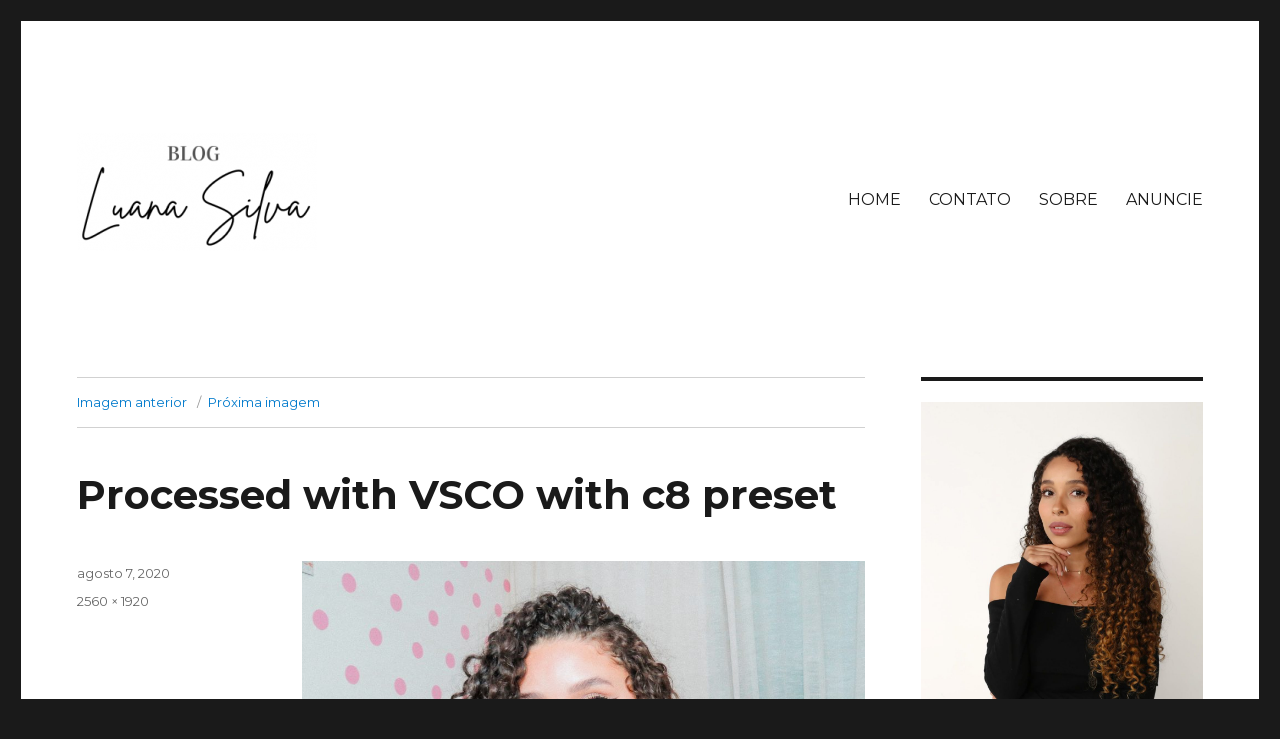

--- FILE ---
content_type: text/html; charset=UTF-8
request_url: https://blogluanasilva.com/fitagem-com-creme-de-pentear-seda-boom-apaixonada-por-cachos/processed-with-vsco-with-c8-preset-2/
body_size: 12099
content:
<!DOCTYPE html>
<html lang="pt-BR" class="no-js">
<head>
	<meta charset="UTF-8">
	<meta name="viewport" content="width=device-width, initial-scale=1">
	<link rel="profile" href="https://gmpg.org/xfn/11">
		<script>(function(html){html.className = html.className.replace(/\bno-js\b/,'js')})(document.documentElement);</script>
<meta name='robots' content='index, follow, max-image-preview:large, max-snippet:-1, max-video-preview:-1' />

	<!-- This site is optimized with the Yoast SEO plugin v19.6.1 - https://yoast.com/wordpress/plugins/seo/ -->
	<title>Processed with VSCO with c8 preset -</title>
	<link rel="canonical" href="https://blogluanasilva.com/wp-content/uploads/2020/08/960E435A-0D62-402A-B212-51B04C156A8A-scaled.jpg" />
	<meta property="og:locale" content="pt_BR" />
	<meta property="og:type" content="article" />
	<meta property="og:title" content="Processed with VSCO with c8 preset -" />
	<meta property="og:description" content="Processed with VSCO with c8 preset" />
	<meta property="og:url" content="https://blogluanasilva.com/wp-content/uploads/2020/08/960E435A-0D62-402A-B212-51B04C156A8A-scaled.jpg" />
	<meta property="og:image" content="https://blogluanasilva.com/wp-content/uploads/2020/08/960E435A-0D62-402A-B212-51B04C156A8A-scaled.jpg" />
	<meta property="og:image:width" content="2560" />
	<meta property="og:image:height" content="1920" />
	<meta property="og:image:type" content="image/jpeg" />
	<meta name="twitter:card" content="summary" />
	<script type="application/ld+json" class="yoast-schema-graph">{"@context":"https://schema.org","@graph":[{"@type":"WebPage","@id":"https://blogluanasilva.com/wp-content/uploads/2020/08/960E435A-0D62-402A-B212-51B04C156A8A-scaled.jpg","url":"https://blogluanasilva.com/wp-content/uploads/2020/08/960E435A-0D62-402A-B212-51B04C156A8A-scaled.jpg","name":"Processed with VSCO with c8 preset -","isPartOf":{"@id":"https://blogluanasilva.com/#website"},"primaryImageOfPage":{"@id":"https://blogluanasilva.com/wp-content/uploads/2020/08/960E435A-0D62-402A-B212-51B04C156A8A-scaled.jpg#primaryimage"},"image":{"@id":"https://blogluanasilva.com/wp-content/uploads/2020/08/960E435A-0D62-402A-B212-51B04C156A8A-scaled.jpg#primaryimage"},"thumbnailUrl":"https://blogluanasilva.com/wp-content/uploads/2020/08/960E435A-0D62-402A-B212-51B04C156A8A-scaled.jpg","datePublished":"2020-08-07T22:11:20+00:00","dateModified":"2020-08-07T22:11:20+00:00","breadcrumb":{"@id":"https://blogluanasilva.com/wp-content/uploads/2020/08/960E435A-0D62-402A-B212-51B04C156A8A-scaled.jpg#breadcrumb"},"inLanguage":"pt-BR","potentialAction":[{"@type":"ReadAction","target":["https://blogluanasilva.com/wp-content/uploads/2020/08/960E435A-0D62-402A-B212-51B04C156A8A-scaled.jpg"]}]},{"@type":"ImageObject","inLanguage":"pt-BR","@id":"https://blogluanasilva.com/wp-content/uploads/2020/08/960E435A-0D62-402A-B212-51B04C156A8A-scaled.jpg#primaryimage","url":"https://blogluanasilva.com/wp-content/uploads/2020/08/960E435A-0D62-402A-B212-51B04C156A8A-scaled.jpg","contentUrl":"https://blogluanasilva.com/wp-content/uploads/2020/08/960E435A-0D62-402A-B212-51B04C156A8A-scaled.jpg","width":2560,"height":1920,"caption":"Processed with VSCO with c8 preset"},{"@type":"BreadcrumbList","@id":"https://blogluanasilva.com/wp-content/uploads/2020/08/960E435A-0D62-402A-B212-51B04C156A8A-scaled.jpg#breadcrumb","itemListElement":[{"@type":"ListItem","position":1,"name":"Início","item":"https://blogluanasilva.com/"},{"@type":"ListItem","position":2,"name":"Fitagem com Creme de Pentear Seda Boom Apaixonada por Cachos","item":"https://blogluanasilva.com/fitagem-com-creme-de-pentear-seda-boom-apaixonada-por-cachos/"},{"@type":"ListItem","position":3,"name":"Processed with VSCO with c8 preset"}]},{"@type":"WebSite","@id":"https://blogluanasilva.com/#website","url":"https://blogluanasilva.com/","name":"","description":"","potentialAction":[{"@type":"SearchAction","target":{"@type":"EntryPoint","urlTemplate":"https://blogluanasilva.com/?s={search_term_string}"},"query-input":"required name=search_term_string"}],"inLanguage":"pt-BR"}]}</script>
	<!-- / Yoast SEO plugin. -->


<link rel='dns-prefetch' href='//ws.sharethis.com' />
<link rel='dns-prefetch' href='//maxcdn.bootstrapcdn.com' />
<link rel='dns-prefetch' href='//fonts.googleapis.com' />
<link href='https://fonts.gstatic.com' crossorigin rel='preconnect' />
<link rel="alternate" type="application/rss+xml" title="Feed para  &raquo;" href="https://blogluanasilva.com/feed/" />
<link rel="alternate" type="application/rss+xml" title="Feed de comentários para  &raquo;" href="https://blogluanasilva.com/comments/feed/" />
<link rel="alternate" type="application/rss+xml" title="Feed de comentários para  &raquo; Processed with VSCO with c8 preset" href="https://blogluanasilva.com/fitagem-com-creme-de-pentear-seda-boom-apaixonada-por-cachos/processed-with-vsco-with-c8-preset-2/feed/" />
		<!-- This site uses the Google Analytics by ExactMetrics plugin v7.20.1 - Using Analytics tracking - https://www.exactmetrics.com/ -->
		<!-- Note: ExactMetrics is not currently configured on this site. The site owner needs to authenticate with Google Analytics in the ExactMetrics settings panel. -->
					<!-- No tracking code set -->
				<!-- / Google Analytics by ExactMetrics -->
				<!-- This site uses the Google Analytics by MonsterInsights plugin v8.20.1 - Using Analytics tracking - https://www.monsterinsights.com/ -->
		<!-- Note: MonsterInsights is not currently configured on this site. The site owner needs to authenticate with Google Analytics in the MonsterInsights settings panel. -->
					<!-- No tracking code set -->
				<!-- / Google Analytics by MonsterInsights -->
		<script>
window._wpemojiSettings = {"baseUrl":"https:\/\/s.w.org\/images\/core\/emoji\/14.0.0\/72x72\/","ext":".png","svgUrl":"https:\/\/s.w.org\/images\/core\/emoji\/14.0.0\/svg\/","svgExt":".svg","source":{"concatemoji":"https:\/\/blogluanasilva.com\/wp-includes\/js\/wp-emoji-release.min.js?ver=6.4.7"}};
/*! This file is auto-generated */
!function(i,n){var o,s,e;function c(e){try{var t={supportTests:e,timestamp:(new Date).valueOf()};sessionStorage.setItem(o,JSON.stringify(t))}catch(e){}}function p(e,t,n){e.clearRect(0,0,e.canvas.width,e.canvas.height),e.fillText(t,0,0);var t=new Uint32Array(e.getImageData(0,0,e.canvas.width,e.canvas.height).data),r=(e.clearRect(0,0,e.canvas.width,e.canvas.height),e.fillText(n,0,0),new Uint32Array(e.getImageData(0,0,e.canvas.width,e.canvas.height).data));return t.every(function(e,t){return e===r[t]})}function u(e,t,n){switch(t){case"flag":return n(e,"\ud83c\udff3\ufe0f\u200d\u26a7\ufe0f","\ud83c\udff3\ufe0f\u200b\u26a7\ufe0f")?!1:!n(e,"\ud83c\uddfa\ud83c\uddf3","\ud83c\uddfa\u200b\ud83c\uddf3")&&!n(e,"\ud83c\udff4\udb40\udc67\udb40\udc62\udb40\udc65\udb40\udc6e\udb40\udc67\udb40\udc7f","\ud83c\udff4\u200b\udb40\udc67\u200b\udb40\udc62\u200b\udb40\udc65\u200b\udb40\udc6e\u200b\udb40\udc67\u200b\udb40\udc7f");case"emoji":return!n(e,"\ud83e\udef1\ud83c\udffb\u200d\ud83e\udef2\ud83c\udfff","\ud83e\udef1\ud83c\udffb\u200b\ud83e\udef2\ud83c\udfff")}return!1}function f(e,t,n){var r="undefined"!=typeof WorkerGlobalScope&&self instanceof WorkerGlobalScope?new OffscreenCanvas(300,150):i.createElement("canvas"),a=r.getContext("2d",{willReadFrequently:!0}),o=(a.textBaseline="top",a.font="600 32px Arial",{});return e.forEach(function(e){o[e]=t(a,e,n)}),o}function t(e){var t=i.createElement("script");t.src=e,t.defer=!0,i.head.appendChild(t)}"undefined"!=typeof Promise&&(o="wpEmojiSettingsSupports",s=["flag","emoji"],n.supports={everything:!0,everythingExceptFlag:!0},e=new Promise(function(e){i.addEventListener("DOMContentLoaded",e,{once:!0})}),new Promise(function(t){var n=function(){try{var e=JSON.parse(sessionStorage.getItem(o));if("object"==typeof e&&"number"==typeof e.timestamp&&(new Date).valueOf()<e.timestamp+604800&&"object"==typeof e.supportTests)return e.supportTests}catch(e){}return null}();if(!n){if("undefined"!=typeof Worker&&"undefined"!=typeof OffscreenCanvas&&"undefined"!=typeof URL&&URL.createObjectURL&&"undefined"!=typeof Blob)try{var e="postMessage("+f.toString()+"("+[JSON.stringify(s),u.toString(),p.toString()].join(",")+"));",r=new Blob([e],{type:"text/javascript"}),a=new Worker(URL.createObjectURL(r),{name:"wpTestEmojiSupports"});return void(a.onmessage=function(e){c(n=e.data),a.terminate(),t(n)})}catch(e){}c(n=f(s,u,p))}t(n)}).then(function(e){for(var t in e)n.supports[t]=e[t],n.supports.everything=n.supports.everything&&n.supports[t],"flag"!==t&&(n.supports.everythingExceptFlag=n.supports.everythingExceptFlag&&n.supports[t]);n.supports.everythingExceptFlag=n.supports.everythingExceptFlag&&!n.supports.flag,n.DOMReady=!1,n.readyCallback=function(){n.DOMReady=!0}}).then(function(){return e}).then(function(){var e;n.supports.everything||(n.readyCallback(),(e=n.source||{}).concatemoji?t(e.concatemoji):e.wpemoji&&e.twemoji&&(t(e.twemoji),t(e.wpemoji)))}))}((window,document),window._wpemojiSettings);
</script>
<link rel='stylesheet' id='style_main-css' href='https://blogluanasilva.com/wp-content/plugins/wp-gif-player/style.css?ver=1509979726' media='all' />
<style id='wp-emoji-styles-inline-css'>

	img.wp-smiley, img.emoji {
		display: inline !important;
		border: none !important;
		box-shadow: none !important;
		height: 1em !important;
		width: 1em !important;
		margin: 0 0.07em !important;
		vertical-align: -0.1em !important;
		background: none !important;
		padding: 0 !important;
	}
</style>
<link rel='stylesheet' id='wp-block-library-css' href='https://blogluanasilva.com/wp-includes/css/dist/block-library/style.min.css?ver=6.4.7' media='all' />
<style id='wp-block-library-theme-inline-css'>
.wp-block-audio figcaption{color:#555;font-size:13px;text-align:center}.is-dark-theme .wp-block-audio figcaption{color:hsla(0,0%,100%,.65)}.wp-block-audio{margin:0 0 1em}.wp-block-code{border:1px solid #ccc;border-radius:4px;font-family:Menlo,Consolas,monaco,monospace;padding:.8em 1em}.wp-block-embed figcaption{color:#555;font-size:13px;text-align:center}.is-dark-theme .wp-block-embed figcaption{color:hsla(0,0%,100%,.65)}.wp-block-embed{margin:0 0 1em}.blocks-gallery-caption{color:#555;font-size:13px;text-align:center}.is-dark-theme .blocks-gallery-caption{color:hsla(0,0%,100%,.65)}.wp-block-image figcaption{color:#555;font-size:13px;text-align:center}.is-dark-theme .wp-block-image figcaption{color:hsla(0,0%,100%,.65)}.wp-block-image{margin:0 0 1em}.wp-block-pullquote{border-bottom:4px solid;border-top:4px solid;color:currentColor;margin-bottom:1.75em}.wp-block-pullquote cite,.wp-block-pullquote footer,.wp-block-pullquote__citation{color:currentColor;font-size:.8125em;font-style:normal;text-transform:uppercase}.wp-block-quote{border-left:.25em solid;margin:0 0 1.75em;padding-left:1em}.wp-block-quote cite,.wp-block-quote footer{color:currentColor;font-size:.8125em;font-style:normal;position:relative}.wp-block-quote.has-text-align-right{border-left:none;border-right:.25em solid;padding-left:0;padding-right:1em}.wp-block-quote.has-text-align-center{border:none;padding-left:0}.wp-block-quote.is-large,.wp-block-quote.is-style-large,.wp-block-quote.is-style-plain{border:none}.wp-block-search .wp-block-search__label{font-weight:700}.wp-block-search__button{border:1px solid #ccc;padding:.375em .625em}:where(.wp-block-group.has-background){padding:1.25em 2.375em}.wp-block-separator.has-css-opacity{opacity:.4}.wp-block-separator{border:none;border-bottom:2px solid;margin-left:auto;margin-right:auto}.wp-block-separator.has-alpha-channel-opacity{opacity:1}.wp-block-separator:not(.is-style-wide):not(.is-style-dots){width:100px}.wp-block-separator.has-background:not(.is-style-dots){border-bottom:none;height:1px}.wp-block-separator.has-background:not(.is-style-wide):not(.is-style-dots){height:2px}.wp-block-table{margin:0 0 1em}.wp-block-table td,.wp-block-table th{word-break:normal}.wp-block-table figcaption{color:#555;font-size:13px;text-align:center}.is-dark-theme .wp-block-table figcaption{color:hsla(0,0%,100%,.65)}.wp-block-video figcaption{color:#555;font-size:13px;text-align:center}.is-dark-theme .wp-block-video figcaption{color:hsla(0,0%,100%,.65)}.wp-block-video{margin:0 0 1em}.wp-block-template-part.has-background{margin-bottom:0;margin-top:0;padding:1.25em 2.375em}
</style>
<style id='classic-theme-styles-inline-css'>
/*! This file is auto-generated */
.wp-block-button__link{color:#fff;background-color:#32373c;border-radius:9999px;box-shadow:none;text-decoration:none;padding:calc(.667em + 2px) calc(1.333em + 2px);font-size:1.125em}.wp-block-file__button{background:#32373c;color:#fff;text-decoration:none}
</style>
<style id='global-styles-inline-css'>
body{--wp--preset--color--black: #000000;--wp--preset--color--cyan-bluish-gray: #abb8c3;--wp--preset--color--white: #fff;--wp--preset--color--pale-pink: #f78da7;--wp--preset--color--vivid-red: #cf2e2e;--wp--preset--color--luminous-vivid-orange: #ff6900;--wp--preset--color--luminous-vivid-amber: #fcb900;--wp--preset--color--light-green-cyan: #7bdcb5;--wp--preset--color--vivid-green-cyan: #00d084;--wp--preset--color--pale-cyan-blue: #8ed1fc;--wp--preset--color--vivid-cyan-blue: #0693e3;--wp--preset--color--vivid-purple: #9b51e0;--wp--preset--color--dark-gray: #1a1a1a;--wp--preset--color--medium-gray: #686868;--wp--preset--color--light-gray: #e5e5e5;--wp--preset--color--blue-gray: #4d545c;--wp--preset--color--bright-blue: #007acc;--wp--preset--color--light-blue: #9adffd;--wp--preset--color--dark-brown: #402b30;--wp--preset--color--medium-brown: #774e24;--wp--preset--color--dark-red: #640c1f;--wp--preset--color--bright-red: #ff675f;--wp--preset--color--yellow: #ffef8e;--wp--preset--gradient--vivid-cyan-blue-to-vivid-purple: linear-gradient(135deg,rgba(6,147,227,1) 0%,rgb(155,81,224) 100%);--wp--preset--gradient--light-green-cyan-to-vivid-green-cyan: linear-gradient(135deg,rgb(122,220,180) 0%,rgb(0,208,130) 100%);--wp--preset--gradient--luminous-vivid-amber-to-luminous-vivid-orange: linear-gradient(135deg,rgba(252,185,0,1) 0%,rgba(255,105,0,1) 100%);--wp--preset--gradient--luminous-vivid-orange-to-vivid-red: linear-gradient(135deg,rgba(255,105,0,1) 0%,rgb(207,46,46) 100%);--wp--preset--gradient--very-light-gray-to-cyan-bluish-gray: linear-gradient(135deg,rgb(238,238,238) 0%,rgb(169,184,195) 100%);--wp--preset--gradient--cool-to-warm-spectrum: linear-gradient(135deg,rgb(74,234,220) 0%,rgb(151,120,209) 20%,rgb(207,42,186) 40%,rgb(238,44,130) 60%,rgb(251,105,98) 80%,rgb(254,248,76) 100%);--wp--preset--gradient--blush-light-purple: linear-gradient(135deg,rgb(255,206,236) 0%,rgb(152,150,240) 100%);--wp--preset--gradient--blush-bordeaux: linear-gradient(135deg,rgb(254,205,165) 0%,rgb(254,45,45) 50%,rgb(107,0,62) 100%);--wp--preset--gradient--luminous-dusk: linear-gradient(135deg,rgb(255,203,112) 0%,rgb(199,81,192) 50%,rgb(65,88,208) 100%);--wp--preset--gradient--pale-ocean: linear-gradient(135deg,rgb(255,245,203) 0%,rgb(182,227,212) 50%,rgb(51,167,181) 100%);--wp--preset--gradient--electric-grass: linear-gradient(135deg,rgb(202,248,128) 0%,rgb(113,206,126) 100%);--wp--preset--gradient--midnight: linear-gradient(135deg,rgb(2,3,129) 0%,rgb(40,116,252) 100%);--wp--preset--font-size--small: 13px;--wp--preset--font-size--medium: 20px;--wp--preset--font-size--large: 36px;--wp--preset--font-size--x-large: 42px;--wp--preset--spacing--20: 0.44rem;--wp--preset--spacing--30: 0.67rem;--wp--preset--spacing--40: 1rem;--wp--preset--spacing--50: 1.5rem;--wp--preset--spacing--60: 2.25rem;--wp--preset--spacing--70: 3.38rem;--wp--preset--spacing--80: 5.06rem;--wp--preset--shadow--natural: 6px 6px 9px rgba(0, 0, 0, 0.2);--wp--preset--shadow--deep: 12px 12px 50px rgba(0, 0, 0, 0.4);--wp--preset--shadow--sharp: 6px 6px 0px rgba(0, 0, 0, 0.2);--wp--preset--shadow--outlined: 6px 6px 0px -3px rgba(255, 255, 255, 1), 6px 6px rgba(0, 0, 0, 1);--wp--preset--shadow--crisp: 6px 6px 0px rgba(0, 0, 0, 1);}:where(.is-layout-flex){gap: 0.5em;}:where(.is-layout-grid){gap: 0.5em;}body .is-layout-flow > .alignleft{float: left;margin-inline-start: 0;margin-inline-end: 2em;}body .is-layout-flow > .alignright{float: right;margin-inline-start: 2em;margin-inline-end: 0;}body .is-layout-flow > .aligncenter{margin-left: auto !important;margin-right: auto !important;}body .is-layout-constrained > .alignleft{float: left;margin-inline-start: 0;margin-inline-end: 2em;}body .is-layout-constrained > .alignright{float: right;margin-inline-start: 2em;margin-inline-end: 0;}body .is-layout-constrained > .aligncenter{margin-left: auto !important;margin-right: auto !important;}body .is-layout-constrained > :where(:not(.alignleft):not(.alignright):not(.alignfull)){max-width: var(--wp--style--global--content-size);margin-left: auto !important;margin-right: auto !important;}body .is-layout-constrained > .alignwide{max-width: var(--wp--style--global--wide-size);}body .is-layout-flex{display: flex;}body .is-layout-flex{flex-wrap: wrap;align-items: center;}body .is-layout-flex > *{margin: 0;}body .is-layout-grid{display: grid;}body .is-layout-grid > *{margin: 0;}:where(.wp-block-columns.is-layout-flex){gap: 2em;}:where(.wp-block-columns.is-layout-grid){gap: 2em;}:where(.wp-block-post-template.is-layout-flex){gap: 1.25em;}:where(.wp-block-post-template.is-layout-grid){gap: 1.25em;}.has-black-color{color: var(--wp--preset--color--black) !important;}.has-cyan-bluish-gray-color{color: var(--wp--preset--color--cyan-bluish-gray) !important;}.has-white-color{color: var(--wp--preset--color--white) !important;}.has-pale-pink-color{color: var(--wp--preset--color--pale-pink) !important;}.has-vivid-red-color{color: var(--wp--preset--color--vivid-red) !important;}.has-luminous-vivid-orange-color{color: var(--wp--preset--color--luminous-vivid-orange) !important;}.has-luminous-vivid-amber-color{color: var(--wp--preset--color--luminous-vivid-amber) !important;}.has-light-green-cyan-color{color: var(--wp--preset--color--light-green-cyan) !important;}.has-vivid-green-cyan-color{color: var(--wp--preset--color--vivid-green-cyan) !important;}.has-pale-cyan-blue-color{color: var(--wp--preset--color--pale-cyan-blue) !important;}.has-vivid-cyan-blue-color{color: var(--wp--preset--color--vivid-cyan-blue) !important;}.has-vivid-purple-color{color: var(--wp--preset--color--vivid-purple) !important;}.has-black-background-color{background-color: var(--wp--preset--color--black) !important;}.has-cyan-bluish-gray-background-color{background-color: var(--wp--preset--color--cyan-bluish-gray) !important;}.has-white-background-color{background-color: var(--wp--preset--color--white) !important;}.has-pale-pink-background-color{background-color: var(--wp--preset--color--pale-pink) !important;}.has-vivid-red-background-color{background-color: var(--wp--preset--color--vivid-red) !important;}.has-luminous-vivid-orange-background-color{background-color: var(--wp--preset--color--luminous-vivid-orange) !important;}.has-luminous-vivid-amber-background-color{background-color: var(--wp--preset--color--luminous-vivid-amber) !important;}.has-light-green-cyan-background-color{background-color: var(--wp--preset--color--light-green-cyan) !important;}.has-vivid-green-cyan-background-color{background-color: var(--wp--preset--color--vivid-green-cyan) !important;}.has-pale-cyan-blue-background-color{background-color: var(--wp--preset--color--pale-cyan-blue) !important;}.has-vivid-cyan-blue-background-color{background-color: var(--wp--preset--color--vivid-cyan-blue) !important;}.has-vivid-purple-background-color{background-color: var(--wp--preset--color--vivid-purple) !important;}.has-black-border-color{border-color: var(--wp--preset--color--black) !important;}.has-cyan-bluish-gray-border-color{border-color: var(--wp--preset--color--cyan-bluish-gray) !important;}.has-white-border-color{border-color: var(--wp--preset--color--white) !important;}.has-pale-pink-border-color{border-color: var(--wp--preset--color--pale-pink) !important;}.has-vivid-red-border-color{border-color: var(--wp--preset--color--vivid-red) !important;}.has-luminous-vivid-orange-border-color{border-color: var(--wp--preset--color--luminous-vivid-orange) !important;}.has-luminous-vivid-amber-border-color{border-color: var(--wp--preset--color--luminous-vivid-amber) !important;}.has-light-green-cyan-border-color{border-color: var(--wp--preset--color--light-green-cyan) !important;}.has-vivid-green-cyan-border-color{border-color: var(--wp--preset--color--vivid-green-cyan) !important;}.has-pale-cyan-blue-border-color{border-color: var(--wp--preset--color--pale-cyan-blue) !important;}.has-vivid-cyan-blue-border-color{border-color: var(--wp--preset--color--vivid-cyan-blue) !important;}.has-vivid-purple-border-color{border-color: var(--wp--preset--color--vivid-purple) !important;}.has-vivid-cyan-blue-to-vivid-purple-gradient-background{background: var(--wp--preset--gradient--vivid-cyan-blue-to-vivid-purple) !important;}.has-light-green-cyan-to-vivid-green-cyan-gradient-background{background: var(--wp--preset--gradient--light-green-cyan-to-vivid-green-cyan) !important;}.has-luminous-vivid-amber-to-luminous-vivid-orange-gradient-background{background: var(--wp--preset--gradient--luminous-vivid-amber-to-luminous-vivid-orange) !important;}.has-luminous-vivid-orange-to-vivid-red-gradient-background{background: var(--wp--preset--gradient--luminous-vivid-orange-to-vivid-red) !important;}.has-very-light-gray-to-cyan-bluish-gray-gradient-background{background: var(--wp--preset--gradient--very-light-gray-to-cyan-bluish-gray) !important;}.has-cool-to-warm-spectrum-gradient-background{background: var(--wp--preset--gradient--cool-to-warm-spectrum) !important;}.has-blush-light-purple-gradient-background{background: var(--wp--preset--gradient--blush-light-purple) !important;}.has-blush-bordeaux-gradient-background{background: var(--wp--preset--gradient--blush-bordeaux) !important;}.has-luminous-dusk-gradient-background{background: var(--wp--preset--gradient--luminous-dusk) !important;}.has-pale-ocean-gradient-background{background: var(--wp--preset--gradient--pale-ocean) !important;}.has-electric-grass-gradient-background{background: var(--wp--preset--gradient--electric-grass) !important;}.has-midnight-gradient-background{background: var(--wp--preset--gradient--midnight) !important;}.has-small-font-size{font-size: var(--wp--preset--font-size--small) !important;}.has-medium-font-size{font-size: var(--wp--preset--font-size--medium) !important;}.has-large-font-size{font-size: var(--wp--preset--font-size--large) !important;}.has-x-large-font-size{font-size: var(--wp--preset--font-size--x-large) !important;}
.wp-block-navigation a:where(:not(.wp-element-button)){color: inherit;}
:where(.wp-block-post-template.is-layout-flex){gap: 1.25em;}:where(.wp-block-post-template.is-layout-grid){gap: 1.25em;}
:where(.wp-block-columns.is-layout-flex){gap: 2em;}:where(.wp-block-columns.is-layout-grid){gap: 2em;}
.wp-block-pullquote{font-size: 1.5em;line-height: 1.6;}
</style>
<link rel='stylesheet' id='advpsStyleSheet-css' href='http://blogluanasilva.com/wp-content/plugins/advanced-post-slider/advps-style.css?ver=6.4.7' media='all' />
<link rel='stylesheet' id='contact-form-7-css' href='https://blogluanasilva.com/wp-content/plugins/contact-form-7/includes/css/styles.css?ver=5.8.2' media='all' />
<style id='contact-form-7-inline-css'>
.wpcf7 .wpcf7-recaptcha iframe {margin-bottom: 0;}.wpcf7 .wpcf7-recaptcha[data-align="center"] > div {margin: 0 auto;}.wpcf7 .wpcf7-recaptcha[data-align="right"] > div {margin: 0 0 0 auto;}
</style>
<link rel='stylesheet' id='simple-share-buttons-adder-font-awesome-css' href='//maxcdn.bootstrapcdn.com/font-awesome/4.3.0/css/font-awesome.min.css?ver=8.3.1' media='all' />
<link rel='stylesheet' id='ppress-frontend-css' href='https://blogluanasilva.com/wp-content/plugins/wp-user-avatar/assets/css/frontend.min.css?ver=4.13.4' media='all' />
<link rel='stylesheet' id='ppress-flatpickr-css' href='https://blogluanasilva.com/wp-content/plugins/wp-user-avatar/assets/flatpickr/flatpickr.min.css?ver=4.13.4' media='all' />
<link rel='stylesheet' id='ppress-select2-css' href='https://blogluanasilva.com/wp-content/plugins/wp-user-avatar/assets/select2/select2.min.css?ver=6.4.7' media='all' />
<link rel='stylesheet' id='twentysixteen-fonts-css' href='https://fonts.googleapis.com/css?family=Merriweather%3A400%2C700%2C900%2C400italic%2C700italic%2C900italic%7CMontserrat%3A400%2C700%7CInconsolata%3A400&#038;subset=latin%2Clatin-ext&#038;display=fallback' media='all' />
<link rel='stylesheet' id='genericons-css' href='https://blogluanasilva.com/wp-content/themes/twentysixteen/genericons/genericons.css?ver=20201208' media='all' />
<link rel='stylesheet' id='twentysixteen-style-css' href='https://blogluanasilva.com/wp-content/themes/twentysixteen/style.css?ver=20201208' media='all' />
<link rel='stylesheet' id='twentysixteen-block-style-css' href='https://blogluanasilva.com/wp-content/themes/twentysixteen/css/blocks.css?ver=20220524' media='all' />
<!--[if lt IE 10]>
<link rel='stylesheet' id='twentysixteen-ie-css' href='https://blogluanasilva.com/wp-content/themes/twentysixteen/css/ie.css?ver=20170530' media='all' />
<![endif]-->
<!--[if lt IE 9]>
<link rel='stylesheet' id='twentysixteen-ie8-css' href='https://blogluanasilva.com/wp-content/themes/twentysixteen/css/ie8.css?ver=20170530' media='all' />
<![endif]-->
<!--[if lt IE 8]>
<link rel='stylesheet' id='twentysixteen-ie7-css' href='https://blogluanasilva.com/wp-content/themes/twentysixteen/css/ie7.css?ver=20170530' media='all' />
<![endif]-->
<script src="https://blogluanasilva.com/wp-includes/js/jquery/jquery.min.js?ver=3.7.1" id="jquery-core-js"></script>
<script src="https://blogluanasilva.com/wp-includes/js/jquery/jquery-migrate.min.js?ver=3.4.1" id="jquery-migrate-js"></script>
<script src="http://blogluanasilva.com/wp-content/plugins/advanced-post-slider/js/advps.frnt.script.js?ver=6.4.7" id="advps_front_script-js"></script>
<script src="http://blogluanasilva.com/wp-content/plugins/advanced-post-slider/bxslider/jquery.bxslider.min.js?ver=6.4.7" id="advps_jbx-js"></script>
<script id='st_insights_js' src="https://ws.sharethis.com/button/st_insights.js?publisher=4d48b7c5-0ae3-43d4-bfbe-3ff8c17a8ae6&amp;product=simpleshare&amp;ver=8.3.1" id="ssba-sharethis-js"></script>
<script src="https://blogluanasilva.com/wp-content/plugins/wp-user-avatar/assets/flatpickr/flatpickr.min.js?ver=4.13.4" id="ppress-flatpickr-js"></script>
<script src="https://blogluanasilva.com/wp-content/plugins/wp-user-avatar/assets/select2/select2.min.js?ver=4.13.4" id="ppress-select2-js"></script>
<!--[if lt IE 9]>
<script src="https://blogluanasilva.com/wp-content/themes/twentysixteen/js/html5.js?ver=3.7.3" id="twentysixteen-html5-js"></script>
<![endif]-->
<script src="https://blogluanasilva.com/wp-content/themes/twentysixteen/js/keyboard-image-navigation.js?ver=20170530" id="twentysixteen-keyboard-image-navigation-js"></script>
<link rel="https://api.w.org/" href="https://blogluanasilva.com/wp-json/" /><link rel="alternate" type="application/json" href="https://blogluanasilva.com/wp-json/wp/v2/media/6571" /><link rel="EditURI" type="application/rsd+xml" title="RSD" href="https://blogluanasilva.com/xmlrpc.php?rsd" />
<meta name="generator" content="WordPress 6.4.7" />
<link rel='shortlink' href='https://blogluanasilva.com/?p=6571' />
<link rel="alternate" type="application/json+oembed" href="https://blogluanasilva.com/wp-json/oembed/1.0/embed?url=https%3A%2F%2Fblogluanasilva.com%2Ffitagem-com-creme-de-pentear-seda-boom-apaixonada-por-cachos%2Fprocessed-with-vsco-with-c8-preset-2%2F" />
<link rel="alternate" type="text/xml+oembed" href="https://blogluanasilva.com/wp-json/oembed/1.0/embed?url=https%3A%2F%2Fblogluanasilva.com%2Ffitagem-com-creme-de-pentear-seda-boom-apaixonada-por-cachos%2Fprocessed-with-vsco-with-c8-preset-2%2F&#038;format=xml" />
<script type="text/javascript">
	window._wp_rp_static_base_url = 'https://rp.zemanta.com/static/';
	window._wp_rp_wp_ajax_url = "https://blogluanasilva.com/wp-admin/admin-ajax.php";
	window._wp_rp_plugin_version = '3.6.1';
	window._wp_rp_post_id = '6571';
	window._wp_rp_num_rel_posts = '5';
	window._wp_rp_thumbnails = true;
	window._wp_rp_post_title = 'Processed+with+VSCO+with+c8+preset';
	window._wp_rp_post_tags = [];
</script>
<link rel="stylesheet" href="https://blogluanasilva.com/wp-content/plugins/related-posts/static/themes/vertical-m.css?version=3.6.1" />
<meta name="generator" content="Elementor 3.17.2; features: e_dom_optimization, e_optimized_assets_loading, additional_custom_breakpoints; settings: css_print_method-external, google_font-enabled, font_display-auto">
<link rel="icon" href="https://blogluanasilva.com/wp-content/uploads/2017/08/cropped-IMG_6438-32x32.png" sizes="32x32" />
<link rel="icon" href="https://blogluanasilva.com/wp-content/uploads/2017/08/cropped-IMG_6438-192x192.png" sizes="192x192" />
<link rel="apple-touch-icon" href="https://blogluanasilva.com/wp-content/uploads/2017/08/cropped-IMG_6438-180x180.png" />
<meta name="msapplication-TileImage" content="https://blogluanasilva.com/wp-content/uploads/2017/08/cropped-IMG_6438-270x270.png" />
</head>

<body class="attachment attachment-template-default single single-attachment postid-6571 attachmentid-6571 attachment-jpeg wp-custom-logo wp-embed-responsive elementor-default elementor-kit-6759">
<div id="page" class="site">
	<div class="site-inner">
		<a class="skip-link screen-reader-text" href="#content">Pular para o conteúdo</a>

		<header id="masthead" class="site-header">
			<div class="site-header-main">
				<div class="site-branding">
					<a href="https://blogluanasilva.com/" class="custom-logo-link" rel="home"><img width="240" height="118" src="https://blogluanasilva.com/wp-content/uploads/2022/07/cropped-BLOG-2.png" class="custom-logo" alt="" decoding="async" /></a>
											<p class="site-title"><a href="https://blogluanasilva.com/" rel="home"></a></p>
										</div><!-- .site-branding -->

									<button id="menu-toggle" class="menu-toggle">Menu</button>

					<div id="site-header-menu" class="site-header-menu">
													<nav id="site-navigation" class="main-navigation" aria-label="Menu principal">
								<div class="menu-menu-1-container"><ul id="menu-menu-1" class="primary-menu"><li id="menu-item-1021" class="menu-item menu-item-type-custom menu-item-object-custom menu-item-home menu-item-1021"><a href="http://blogluanasilva.com/">HOME</a></li>
<li id="menu-item-1045" class="menu-item menu-item-type-post_type menu-item-object-page menu-item-1045"><a href="https://blogluanasilva.com/contato/">CONTATO</a></li>
<li id="menu-item-1100" class="menu-item menu-item-type-post_type menu-item-object-page menu-item-1100"><a href="https://blogluanasilva.com/sobre/">SOBRE</a></li>
<li id="menu-item-4438" class="menu-item menu-item-type-post_type menu-item-object-page menu-item-4438"><a href="https://blogluanasilva.com/anuncie/">ANUNCIE</a></li>
</ul></div>							</nav><!-- .main-navigation -->
						
											</div><!-- .site-header-menu -->
							</div><!-- .site-header-main -->

					</header><!-- .site-header -->

		<div id="content" class="site-content">

	<div id="primary" class="content-area">
		<main id="main" class="site-main">

			
			<article id="post-6571" class="post-6571 attachment type-attachment status-inherit hentry">

				<nav id="image-navigation" class="navigation image-navigation">
					<div class="nav-links">
						<div class="nav-previous"><a href='https://blogluanasilva.com/fitagem-com-creme-de-pentear-seda-boom-apaixonada-por-cachos/processed-with-vsco-with-c8-preset/'>Imagem anterior</a></div>
						<div class="nav-next"><a href='https://blogluanasilva.com/fitagem-com-creme-de-pentear-seda-boom-apaixonada-por-cachos/rp_46d1bccb-884c-44e7-bab5-6d0c8334c0a7-768x1024-jpg/'>Próxima imagem</a></div>
					</div><!-- .nav-links -->
				</nav><!-- .image-navigation -->

				<header class="entry-header">
					<h1 class="entry-title">Processed with VSCO with c8 preset</h1>				</header><!-- .entry-header -->

				<div class="entry-content">

					<div class="entry-attachment">
						<img width="840" height="630" src="https://blogluanasilva.com/wp-content/uploads/2020/08/960E435A-0D62-402A-B212-51B04C156A8A-1024x768.jpg" class="attachment-large size-large" alt="" decoding="async" fetchpriority="high" srcset="https://blogluanasilva.com/wp-content/uploads/2020/08/960E435A-0D62-402A-B212-51B04C156A8A-1024x768.jpg 1024w, https://blogluanasilva.com/wp-content/uploads/2020/08/960E435A-0D62-402A-B212-51B04C156A8A-300x225.jpg 300w, https://blogluanasilva.com/wp-content/uploads/2020/08/960E435A-0D62-402A-B212-51B04C156A8A-768x576.jpg 768w, https://blogluanasilva.com/wp-content/uploads/2020/08/960E435A-0D62-402A-B212-51B04C156A8A-1536x1152.jpg 1536w, https://blogluanasilva.com/wp-content/uploads/2020/08/960E435A-0D62-402A-B212-51B04C156A8A-2048x1536.jpg 2048w" sizes="(max-width: 709px) 85vw, (max-width: 909px) 67vw, (max-width: 1362px) 62vw, 840px" />
									<div class="entry-caption">
				<p>Processed with VSCO with c8 preset</p>
			</div><!-- .entry-caption -->
			
						</div><!-- .entry-attachment -->

						<!-- Simple Share Buttons Adder (8.3.1) simplesharebuttons.com --><div class="ssba-classic-2 ssba ssbp-wrap left ssbp--theme-1"><div style="text-align:left"><span class="ssba-share-text">Compartilhe...</span><a data-site="" class="ssba_facebook_share" href="http://www.facebook.com/sharer.php?u=https://blogluanasilva.com/fitagem-com-creme-de-pentear-seda-boom-apaixonada-por-cachos/processed-with-vsco-with-c8-preset-2/"  target="_blank" ><img decoding="async" src="https://blogluanasilva.com/wp-content/plugins/simple-share-buttons-adder/buttons/somacro/facebook.png" style="width: 35px;" title="Facebook" class="ssba ssba-img" alt="Share on Facebook" /><div title="Facebook" class="ssbp-text">Facebook</div></a><a data-site="" class="ssba_twitter_share" href="http://twitter.com/share?url=https://blogluanasilva.com/fitagem-com-creme-de-pentear-seda-boom-apaixonada-por-cachos/processed-with-vsco-with-c8-preset-2/&amp;text=Processed%20with%20VSCO%20with%20c8%20preset%20"  target=&quot;_blank&quot; ><img decoding="async" src="https://blogluanasilva.com/wp-content/plugins/simple-share-buttons-adder/buttons/somacro/twitter.png" style="width: 35px;" title="Twitter" class="ssba ssba-img" alt="Tweet about this on Twitter" /><div title="Twitter" class="ssbp-text">Twitter</div></a><a data-site='pinterest' class='ssba_pinterest_share' href='javascript:void((function()%7Bvar%20e=document.createElement(&apos;script&apos;);e.setAttribute(&apos;type&apos;,&apos;text/javascript&apos;);e.setAttribute(&apos;charset&apos;,&apos;UTF-8&apos;);e.setAttribute(&apos;src&apos;,&apos;//assets.pinterest.com/js/pinmarklet.js?r=&apos;+Math.random()*99999999);document.body.appendChild(e)%7D)());'><img decoding="async" src="https://blogluanasilva.com/wp-content/plugins/simple-share-buttons-adder/buttons/somacro/pinterest.png" style="width: 35px;" title="Pinterest" class="ssba ssba-img" alt="Pin on Pinterest" /><div title="Pinterest" class="ssbp-text">Pinterest</div></a></div></div>					</div><!-- .entry-content -->

					<footer class="entry-footer">
					<span class="posted-on"><span class="screen-reader-text">Publicado em </span><a href="https://blogluanasilva.com/fitagem-com-creme-de-pentear-seda-boom-apaixonada-por-cachos/processed-with-vsco-with-c8-preset-2/" rel="bookmark"><time class="entry-date published updated" datetime="2020-08-07T19:11:20-03:00">agosto 7, 2020</time></a></span>						<span class="full-size-link"><span class="screen-reader-text">Tamanho completo </span><a href="https://blogluanasilva.com/wp-content/uploads/2020/08/960E435A-0D62-402A-B212-51B04C156A8A-scaled.jpg">2560 &times; 1920</a></span>											</footer><!-- .entry-footer -->
				</article><!-- #post-6571 -->

				
<div id="comments" class="comments-area">

	
	
		<div id="respond" class="comment-respond">
		<h2 id="reply-title" class="comment-reply-title">Deixe um comentário <small><a rel="nofollow" id="cancel-comment-reply-link" href="/fitagem-com-creme-de-pentear-seda-boom-apaixonada-por-cachos/processed-with-vsco-with-c8-preset-2/#respond" style="display:none;">Cancelar resposta</a></small></h2><form action="https://blogluanasilva.com/wp-comments-post.php" method="post" id="commentform" class="comment-form" novalidate><p class="comment-notes"><span id="email-notes">O seu endereço de e-mail não será publicado.</span> <span class="required-field-message">Campos obrigatórios são marcados com <span class="required">*</span></span></p><p class="comment-form-comment"><label for="comment">Comentário <span class="required">*</span></label> <textarea id="comment" name="comment" cols="45" rows="8" maxlength="65525" required></textarea></p><p class="comment-form-author"><label for="author">Nome <span class="required">*</span></label> <input id="author" name="author" type="text" value="" size="30" maxlength="245" autocomplete="name" required /></p>
<p class="comment-form-email"><label for="email">E-mail <span class="required">*</span></label> <input id="email" name="email" type="email" value="" size="30" maxlength="100" aria-describedby="email-notes" autocomplete="email" required /></p>
<p class="comment-form-url"><label for="url">Site</label> <input id="url" name="url" type="url" value="" size="30" maxlength="200" autocomplete="url" /></p>
<p class="comment-form-cookies-consent"><input id="wp-comment-cookies-consent" name="wp-comment-cookies-consent" type="checkbox" value="yes" /> <label for="wp-comment-cookies-consent">Salvar meus dados neste navegador para a próxima vez que eu comentar.</label></p>
<div class="gglcptch gglcptch_v2"><div id="gglcptch_recaptcha_1759877005" class="gglcptch_recaptcha"></div>
				<noscript>
					<div style="width: 302px;">
						<div style="width: 302px; height: 422px; position: relative;">
							<div style="width: 302px; height: 422px; position: absolute;">
								<iframe src="https://www.google.com/recaptcha/api/fallback?k=6LfoCb0UAAAAAD7HNo9wlEbe9ZYD4WKK6ajpmrXG" frameborder="0" scrolling="no" style="width: 302px; height:422px; border-style: none;"></iframe>
							</div>
						</div>
						<div style="border-style: none; bottom: 12px; left: 25px; margin: 0px; padding: 0px; right: 25px; background: #f9f9f9; border: 1px solid #c1c1c1; border-radius: 3px; height: 60px; width: 300px;">
							<textarea id="g-recaptcha-response" name="g-recaptcha-response" class="g-recaptcha-response" style="width: 250px !important; height: 40px !important; border: 1px solid #c1c1c1 !important; margin: 10px 25px !important; padding: 0px !important; resize: none !important;"></textarea>
						</div>
					</div>
				</noscript></div><p class="form-submit"><input name="submit" type="submit" id="submit" class="submit" value="Publicar comentário" /> <input type='hidden' name='comment_post_ID' value='6571' id='comment_post_ID' />
<input type='hidden' name='comment_parent' id='comment_parent' value='0' />
</p><p style="display: none;"><input type="hidden" id="akismet_comment_nonce" name="akismet_comment_nonce" value="ccdd1ca98e" /></p><p style="display: none !important;" class="akismet-fields-container" data-prefix="ak_"><label>&#916;<textarea name="ak_hp_textarea" cols="45" rows="8" maxlength="100"></textarea></label><input type="hidden" id="ak_js_1" name="ak_js" value="44"/><script>document.getElementById( "ak_js_1" ).setAttribute( "value", ( new Date() ).getTime() );</script></p></form>	</div><!-- #respond -->
	<p class="akismet_comment_form_privacy_notice">Este site utiliza o Akismet para reduzir spam. <a href="https://akismet.com/privacy/" target="_blank" rel="nofollow noopener">Saiba como seus dados em comentários são processados</a>.</p>
</div><!-- .comments-area -->

	<nav class="navigation post-navigation" aria-label="Posts">
		<h2 class="screen-reader-text">Navegação de Post</h2>
		<div class="nav-links"><div class="nav-previous"><a href="https://blogluanasilva.com/fitagem-com-creme-de-pentear-seda-boom-apaixonada-por-cachos/" rel="prev"><span class="meta-nav">Publicado em</span><span class="post-title">Fitagem com Creme de Pentear Seda Boom Apaixonada por Cachos</span></a></div></div>
	</nav>
		</main><!-- .site-main -->
	</div><!-- .content-area -->


	<aside id="secondary" class="sidebar widget-area">
		<section id="media_image-2" class="widget widget_media_image"><img width="600" height="900" src="https://blogluanasilva.com/wp-content/uploads/2022/07/9883D288-C45E-4015-9452-8A3D2270DC40-1024x1536.jpg" class="image wp-image-7348  attachment-600x900 size-600x900" alt="" style="max-width: 100%; height: auto;" decoding="async" loading="lazy" /></section><section id="media_image-3" class="widget widget_media_image"><h2 class="widget-title">cheap soccer jerseys</h2><a href="https://www.amodeporte.com"><img width="1920" height="800" src="https://blogluanasilva.com/wp-content/uploads/2023/12/new-arrivals-soccer-jerseys.png" class="image wp-image-7617  attachment-full size-full" alt="" style="max-width: 100%; height: auto;" decoding="async" loading="lazy" srcset="https://blogluanasilva.com/wp-content/uploads/2023/12/new-arrivals-soccer-jerseys.png 1920w, https://blogluanasilva.com/wp-content/uploads/2023/12/new-arrivals-soccer-jerseys-300x125.png 300w, https://blogluanasilva.com/wp-content/uploads/2023/12/new-arrivals-soccer-jerseys-1024x427.png 1024w, https://blogluanasilva.com/wp-content/uploads/2023/12/new-arrivals-soccer-jerseys-768x320.png 768w, https://blogluanasilva.com/wp-content/uploads/2023/12/new-arrivals-soccer-jerseys-1536x640.png 1536w, https://blogluanasilva.com/wp-content/uploads/2023/12/new-arrivals-soccer-jerseys-1200x500.png 1200w" sizes="(max-width: 709px) 85vw, (max-width: 909px) 67vw, (max-width: 1362px) 62vw, 840px" /></a></section><section id="search-3" class="widget widget_search">
<form role="search" method="get" class="search-form" action="https://blogluanasilva.com/">
	<label>
		<span class="screen-reader-text">Pesquisar por:</span>
		<input type="search" class="search-field" placeholder="Pesquisar &hellip;" value="" name="s" />
	</label>
	<button type="submit" class="search-submit"><span class="screen-reader-text">Pesquisar</span></button>
</form>
</section><section id="block-18" class="widget widget_block"><figure class="wp-block-image size-full"><a href="https://www.popilush.com/collections/black-friday-cyber-monday-sale"><img decoding="async" src="http://blogluanasilva.com/wp-content/uploads/2023/11/giphy.gif" alt="" class="wp-image-7288"/></a></figure></section><section id="block-17" class="widget widget_block widget_media_image">
<figure class="wp-block-image size-full"><a href="https://curvy-faja.com/collections/for-you"><img decoding="async" src="https://media.giphy.com/media/v1.Y2lkPTc5MGI3NjExcWlkOG90MXB6bmppc3RrazBmaWx5dHluZTA0eWIyeWJkZm1mcmxvZiZlcD12MV9pbnRlcm5hbF9naWZfYnlfaWQmY3Q9Zw/ZF86H9Ficms33eDj0N/giphy.gif " alt="" class="wp-image-7288"/></a></figure>
</section><section id="block-12" class="widget widget_block widget_text">
<p></p>
</section><section id="block-7" class="widget widget_block widget_text">
<p></p>
</section><section id="block-24" class="widget widget_block"></section>	</aside><!-- .sidebar .widget-area -->

		</div><!-- .site-content -->

		<footer id="colophon" class="site-footer">
							<nav class="main-navigation" aria-label="Menu primário do rodapé">
					<div class="menu-menu-1-container"><ul id="menu-menu-2" class="primary-menu"><li class="menu-item menu-item-type-custom menu-item-object-custom menu-item-home menu-item-1021"><a href="http://blogluanasilva.com/">HOME</a></li>
<li class="menu-item menu-item-type-post_type menu-item-object-page menu-item-1045"><a href="https://blogluanasilva.com/contato/">CONTATO</a></li>
<li class="menu-item menu-item-type-post_type menu-item-object-page menu-item-1100"><a href="https://blogluanasilva.com/sobre/">SOBRE</a></li>
<li class="menu-item menu-item-type-post_type menu-item-object-page menu-item-4438"><a href="https://blogluanasilva.com/anuncie/">ANUNCIE</a></li>
</ul></div>				</nav><!-- .main-navigation -->
			
			
			<div class="site-info">
								<span class="site-title"><a href="https://blogluanasilva.com/" rel="home"></a></span>
								<a href="https://wordpress.org/" class="imprint">
					Orgulhosamente desenvolvido com WordPress				</a>
			</div><!-- .site-info -->
		</footer><!-- .site-footer -->
	</div><!-- .site-inner -->
</div><!-- .site -->

<link rel='stylesheet' id='simple-share-buttons-adder-ssba-css' href='https://blogluanasilva.com/wp-content/plugins/simple-share-buttons-adder/css/ssba.css?ver=1663092460' media='all' />
<style id='simple-share-buttons-adder-ssba-inline-css'>
	.ssba {
									
									
									
									
								}
								.ssba img
								{
									width: 35px !important;
									padding: 6px;
									border:  0;
									box-shadow: none !important;
									display: inline !important;
									vertical-align: middle;
									box-sizing: unset;
								}

								.ssba-classic-2 .ssbp-text {
									display: none!important;
								}

								.ssba .fb-save
								{
								padding: 6px;
								line-height: 30px; }
								.ssba, .ssba a
								{
									text-decoration:none;
									background: none;
									
									font-size: 20px;
									
									
								}
								

			   #ssba-bar-2 .ssbp-bar-list {
					max-width: 48px !important;;
			   }
			   #ssba-bar-2 .ssbp-bar-list li a {height: 48px !important; width: 48px !important; 
				}
				#ssba-bar-2 .ssbp-bar-list li a:hover {
				}

				#ssba-bar-2 .ssbp-bar-list li a::before {line-height: 48px !important;; font-size: 18px;}
				#ssba-bar-2 .ssbp-bar-list li a:hover::before {}
				#ssba-bar-2 .ssbp-bar-list li {
				margin: 0px 0!important;
				}@media only screen and ( max-width: 750px ) {
				#ssba-bar-2 {
				display: block;
				}
			}
@font-face {
				font-family: 'ssbp';
				src:url('https://blogluanasilva.com/wp-content/plugins/simple-share-buttons-adder/fonts/ssbp.eot?xj3ol1');
				src:url('https://blogluanasilva.com/wp-content/plugins/simple-share-buttons-adder/fonts/ssbp.eot?#iefixxj3ol1') format('embedded-opentype'),
					url('https://blogluanasilva.com/wp-content/plugins/simple-share-buttons-adder/fonts/ssbp.woff?xj3ol1') format('woff'),
					url('https://blogluanasilva.com/wp-content/plugins/simple-share-buttons-adder/fonts/ssbp.ttf?xj3ol1') format('truetype'),
					url('https://blogluanasilva.com/wp-content/plugins/simple-share-buttons-adder/fonts/ssbp.svg?xj3ol1#ssbp') format('svg');
				font-weight: normal;
				font-style: normal;

				/* Better Font Rendering =========== */
				-webkit-font-smoothing: antialiased;
				-moz-osx-font-smoothing: grayscale;
			}
</style>
<link rel='stylesheet' id='gglcptch-css' href='https://blogluanasilva.com/wp-content/plugins/google-captcha/css/gglcptch.css?ver=1.73' media='all' />
<script src="https://blogluanasilva.com/wp-content/plugins/contact-form-7/includes/swv/js/index.js?ver=5.8.2" id="swv-js"></script>
<script id="contact-form-7-js-extra">
var wpcf7 = {"api":{"root":"https:\/\/blogluanasilva.com\/wp-json\/","namespace":"contact-form-7\/v1"},"cached":"1"};
</script>
<script src="https://blogluanasilva.com/wp-content/plugins/contact-form-7/includes/js/index.js?ver=5.8.2" id="contact-form-7-js"></script>
<script src="https://blogluanasilva.com/wp-content/plugins/simple-share-buttons-adder/js/ssba.js?ver=1663092460" id="simple-share-buttons-adder-ssba-js"></script>
<script id="simple-share-buttons-adder-ssba-js-after">
Main.boot( [] );
</script>
<script src="https://blogluanasilva.com/wp-content/plugins/wp-gif-player/js/play_gif.js?ver=1509979726" id="play_gifs-js"></script>
<script src="https://blogluanasilva.com/wp-content/plugins/wp-gif-player/inc/spin.js?ver=1.0" id="spin-js"></script>
<script src="https://blogluanasilva.com/wp-content/plugins/wp-gif-player/inc/jquery.spin.js?ver=1.0" id="spinjQuery-js"></script>
<script id="ppress-frontend-script-js-extra">
var pp_ajax_form = {"ajaxurl":"https:\/\/blogluanasilva.com\/wp-admin\/admin-ajax.php","confirm_delete":"Are you sure?","deleting_text":"Deleting...","deleting_error":"An error occurred. Please try again.","nonce":"2d0c59e8a2","disable_ajax_form":"false","is_checkout":"0","is_checkout_tax_enabled":"0"};
</script>
<script src="https://blogluanasilva.com/wp-content/plugins/wp-user-avatar/assets/js/frontend.min.js?ver=4.13.4" id="ppress-frontend-script-js"></script>
<script src="https://blogluanasilva.com/wp-content/themes/twentysixteen/js/skip-link-focus-fix.js?ver=20170530" id="twentysixteen-skip-link-focus-fix-js"></script>
<script src="https://blogluanasilva.com/wp-includes/js/comment-reply.min.js?ver=6.4.7" id="comment-reply-js" async data-wp-strategy="async"></script>
<script id="twentysixteen-script-js-extra">
var screenReaderText = {"expand":"expandir submenu","collapse":"fechar submenu"};
</script>
<script src="https://blogluanasilva.com/wp-content/themes/twentysixteen/js/functions.js?ver=20181217" id="twentysixteen-script-js"></script>
<script defer src="https://blogluanasilva.com/wp-content/plugins/akismet/_inc/akismet-frontend.js?ver=1763026894" id="akismet-frontend-js"></script>
<script data-cfasync="false" async="async" defer="defer" src="https://www.google.com/recaptcha/api.js?render=explicit&amp;ver=1.73" id="gglcptch_api-js"></script>
<script id="gglcptch_script-js-extra">
var gglcptch = {"options":{"version":"v2","sitekey":"6LfoCb0UAAAAAD7HNo9wlEbe9ZYD4WKK6ajpmrXG","error":"<strong>Aviso<\/strong>:&nbsp;Mais de um reCAPTCHA foi encontrado no formul\u00e1rio atual. Remova todos os campos reCAPTCHA desnecess\u00e1rios para que funcione corretamente.","disable":0,"theme":"light"},"vars":{"visibility":false}};
</script>
<script src="https://blogluanasilva.com/wp-content/plugins/google-captcha/js/script.js?ver=1.73" id="gglcptch_script-js"></script>
</body>
</html>


<!-- Page cached by LiteSpeed Cache 6.2.0.1 on 2026-01-25 00:30:34 -->